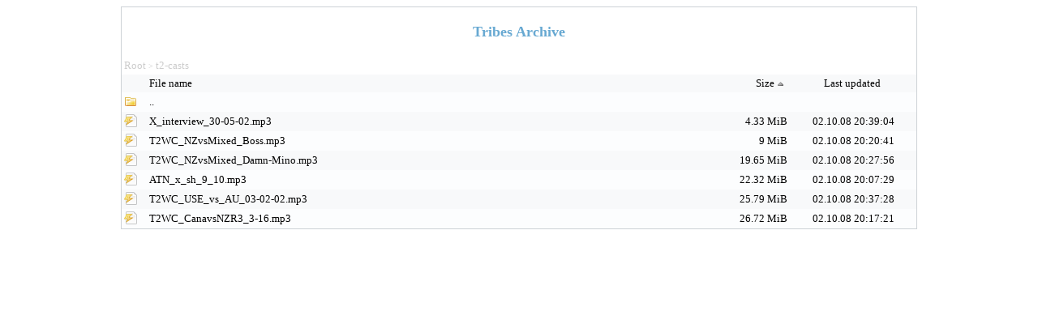

--- FILE ---
content_type: text/html; charset=UTF-8
request_url: http://files.nastyhobbit.org/?sort_by=size&sort_as=asc&dir=t2-casts/
body_size: 2378
content:
<!DOCTYPE HTML>
<html xmlns="http://www.w3.org/1999/xhtml" xml:lang="en" lang="en">
<head>
<meta name="viewport" content="width=device-width" />
<meta http-equiv="Content-Type" content="text/html; charset=UTF-8">
<style type="text/css">

/* General styles */

BODY {
	background-color:#FFFFFF;
	font-family:Verdana;
	font-size:small;
}

A {
	color: #000000;
	text-decoration: none;
}

A:hover {
	text-decoration: underline;
}

#top {
	width:100%;
	padding-bottom: 20px;
}

#top a span, #top a:hover, #top a span:hover{
	color:#68a9d2;
	font-weight:bold;
	text-align:center;
	font-size:large;
}

#top a {
	display:block;
	padding:20px 0 0 0;
}

#top span {
	display:block;
}

div.subtitle{
	width:80%;
	margin: 0 auto;
	color:#68a9d2;
	text-align:center;
}

#frame {
	border: 1px solid #CDD2D6;
	text-align:left;
	position: relative;
	margin: 0 auto;
	max-width: 980px;
	overflow:hidden;
}

#error {
	max-width:450px;
	background-color:#FFE4E1;
	color:#000000;
	padding:7pt;
	position: relative;
	margin: 10pt auto;
	text-align:center;
	border: 1px dotted #CDD2D6;
}

input {
	border: 1px solid #CDD2D6;
}

.bar{
	width:100%;
	clear:both;
	height:1px;
}

/* File list */

table.table {
	width:100%;
	border-collapse: collapse;
	table-layout: fixed;
	word-wrap: break-word;
}

table.table td{
	padding:3px;
}

table.table tr.row.two {
	background-color:#fcfdfe;
}

table.table tr.row.one {
	background-color:#f8f9fa;
}

table.table tr.row td.icon {
	width:25px;
	padding-top:3px;
	padding-bottom:1px;
}

table.table td.del {
	width:25px;
}

table.table tr.row td.size {
	width: 100px;
	text-align: right;
}

table.table tr.row td.changed {
	width: 150px;
	text-align: center;
}

table.table tr.header img {
	vertical-align:bottom;
}

table img{
	border:0;
}

/* Info area */

#info {
	color:#000000;
	font-family:Verdana;
	max-width:680px;
	position: relative;
	margin: 0 auto;
	text-align:center;
}

/* Thumbnail area */

#thumb {
	position:absolute;
	border: 1px solid #CDD2D6;
	background:#f8f9fa;
	display:none;
	padding:3px;
}

#thumb img {
	display:block;
}

/* Login bar (at the bottom of the page) */
#login_bar {
	margin: 0 auto;
	margin-top:2px;
	max-width:680px;
}

#login_bar input.submit{
	float:right;
}

/* Upload area */

#upload {
	margin: 0 auto;
	margin-top:2px;
	max-width:680px;
}

#upload #password_container {
	margin-right:20px;
}

#upload #newdir_container, #upload #password_container {
	float:left;
}

#upload #upload_container{
	float:right;
}

#upload input.upload_dirname, #upload input.upload_password{
	width:140px;
}

#upload input.upload_file{
	font-size:small;
}

/* Breadcrumbs */

div.breadcrumbs {
	display:block;
	padding:1px 3px;
	color:#cccccc;
	font-size:x-small;
}

div.breadcrumbs a{
	display:inline-block;
	color:#cccccc;
	padding:2px 0;
	font-size:small;
}

/* Login area */

#login {
	max-width:280px;
	text-align:right;
	margin:15px auto 50px auto;
}

#login div {
	display:block;
	width:100%;
	margin-top:5px;
}

#login label{
	width: 120px;
	text-align: right;
}

/* Mobile interface */

body.mobile #frame, body.mobile #info, body.mobile #upload {
	max-width:none;
}

body.mobile {
	font-size:medium;
}

body.mobile a.item {
	display:block;
	padding:10px 0;
}

body.mobile a.item span.size {
	float:right;
	margin-left:10px;
}

body.mobile table.table {
	margin-bottom:30px;
}

body.mobile table.table tr td {
	border-top: 1px solid #CDD2D6;
}

body.mobile table.table tr.last td {
	border-bottom: 1px solid #CDD2D6;
}

body.mobile #top {
	padding-bottom:3px;
}

body.mobile #top a {
	padding-top:3px;
}

body.mobile #upload #password_container, body.mobile #upload #upload_container, body.mobile #upload #newdir_container {
	float:none;
	margin-top:5px;
}

body.mobile #upload input.upload_dirname, body.mobile #upload input.upload_password{
	width:240px;
}

body.mobile #upload {
	margin-bottom:15px;
}

</style>

<!-- <meta charset="UTF-8" /> -->
<script type="text/javascript" src="https://ajax.googleapis.com/ajax/libs/jquery/1.5.2/jquery.min.js"></script>
<script type="text/javascript">
//<![CDATA[
$(document).ready(function() {
		function positionThumbnail(e) {
			xOffset = 30;
			yOffset = 10;
			$("#thumb").css("left",(e.clientX + xOffset) + "px");

			diff = 0;
			if(e.clientY + $("#thumb").height() > $(window).height())
				diff = e.clientY + $("#thumb").height() - $(window).height();

			$("#thumb").css("top",(e.pageY - yOffset - diff) + "px");
		}

		$("a.thumb").hover(function(e){
			$("#thumb").remove();
			$("body").append("<div id=\"thumb\"><img src=\"?thumb="+ $(this).attr("href") +"\" alt=\"Preview\" \/><\/div>");
			positionThumbnail(e);
			$("#thumb").fadeIn("medium");
		},
		function(){
			$("#thumb").remove();
		});

		$("a.thumb").mousemove(function(e){
			positionThumbnail(e);
			});

		$("a.thumb").click(function(e){$("#thumb").remove(); return true;});
	});
//]]>
</script>
<title>Tribes Archive</title>
</head>
<body class="standard">
<div id="frame">
<div id="top">
	<a href="?dir="><span>Tribes Archive</span></a>
</div>
<div class="breadcrumbs">
<a href="?dir=">Root</a>
&gt; <a href="?dir=t2-casts/">t2-casts</a>
</div>

<!-- START: List table -->
<table class="table">
<tr class="row one header">
	<td class="icon"> </td>
	<td class="name"><a href="?sort_by=name&amp;sort_as=asc&amp;dir=t2-casts/">File name&nbsp;</a></td>
	<td class="size"><a href="?sort_by=size&amp;sort_as=desc&amp;dir=t2-casts/">Size<img style="border:0;" alt="desc" src="?img=arrow_up" /></a></td>
	<td class="changed"><a href="?sort_by=mod&amp;sort_as=asc&amp;dir=t2-casts/">Last updated&nbsp;</a></td>
	</tr>
<tr class="row two">
	<td class="icon"><img alt="dir" src="?img=directory" /></td>
	<td colspan="3" class="long">
		<a class="item" href="?dir=">..</a>
	</td>
</tr>
<tr class="row one">
<td class="icon"><img alt="mp3" src="?img=mp3" /></td>
<td class="name" colspan="1">
		<a href="t2-casts/X_interview_30-05-02.mp3" class="item file" >X_interview_30-05-02.mp3</a>
</td>
<td class="size">4.33 MiB</td>
<td class="changed">02.10.08 20:39:04</td>
</tr>
<tr class="row two">
<td class="icon"><img alt="mp3" src="?img=mp3" /></td>
<td class="name" colspan="1">
		<a href="t2-casts/T2WC_NZvsMixed_Boss.mp3" class="item file" >T2WC_NZvsMixed_Boss.mp3</a>
</td>
<td class="size">9 MiB</td>
<td class="changed">02.10.08 20:20:41</td>
</tr>
<tr class="row one">
<td class="icon"><img alt="mp3" src="?img=mp3" /></td>
<td class="name" colspan="1">
		<a href="t2-casts/T2WC_NZvsMixed_Damn-Mino.mp3" class="item file" >T2WC_NZvsMixed_Damn-Mino.mp3</a>
</td>
<td class="size">19.65 MiB</td>
<td class="changed">02.10.08 20:27:56</td>
</tr>
<tr class="row two">
<td class="icon"><img alt="mp3" src="?img=mp3" /></td>
<td class="name" colspan="1">
		<a href="t2-casts/ATN_x_sh_9_10.mp3" class="item file" >ATN_x_sh_9_10.mp3</a>
</td>
<td class="size">22.32 MiB</td>
<td class="changed">02.10.08 20:07:29</td>
</tr>
<tr class="row one">
<td class="icon"><img alt="mp3" src="?img=mp3" /></td>
<td class="name" colspan="1">
		<a href="t2-casts/T2WC_USE_vs_AU_03-02-02.mp3" class="item file" >T2WC_USE_vs_AU_03-02-02.mp3</a>
</td>
<td class="size">25.79 MiB</td>
<td class="changed">02.10.08 20:37:28</td>
</tr>
<tr class="row two last">
<td class="icon"><img alt="mp3" src="?img=mp3" /></td>
<td class="name" colspan="1">
		<a href="t2-casts/T2WC_CanavsNZR3_3-16.mp3" class="item file" >T2WC_CanavsNZR3_3-16.mp3</a>
</td>
<td class="size">26.72 MiB</td>
<td class="changed">02.10.08 20:17:21</td>
</tr>

</table>
<!-- END: List table -->
</div>

<!-- START: Info area -->
<!--<div id="info">
<a href="http://encode-explorer.siineiolekala.net">Encode Explorer</a>
</div>-->
<!-- END: Info area -->
</body>
</html>

